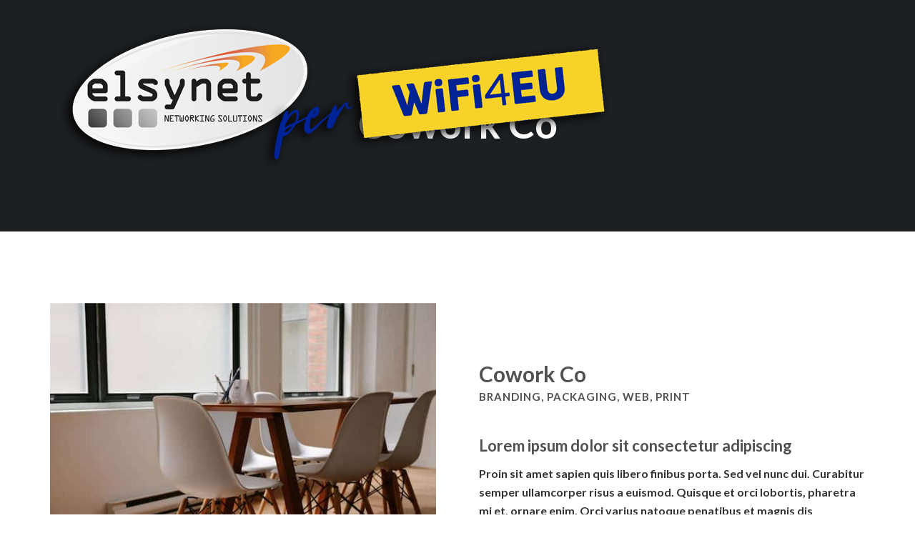

--- FILE ---
content_type: text/css
request_url: https://wifi4eu.elsynet.it/wp-content/uploads/elementor/css/post-127.css?ver=1674436035
body_size: 698
content:
.elementor-127 .elementor-element.elementor-element-74758c11 > .elementor-container{min-height:45vh;}.elementor-127 .elementor-element.elementor-element-74758c11:not(.elementor-motion-effects-element-type-background), .elementor-127 .elementor-element.elementor-element-74758c11 > .elementor-motion-effects-container > .elementor-motion-effects-layer{background-color:#1d2023;}.elementor-127 .elementor-element.elementor-element-74758c11{transition:background 0.3s, border 0.3s, border-radius 0.3s, box-shadow 0.3s;}.elementor-127 .elementor-element.elementor-element-74758c11 > .elementor-background-overlay{transition:background 0.3s, border-radius 0.3s, opacity 0.3s;}.elementor-127 .elementor-element.elementor-element-55d70dd6 .elementor-spacer-inner{--spacer-size:100px;}.elementor-127 .elementor-element.elementor-element-4dd75685 .th-header-wrap{max-width:100%;margin:0 auto;}.elementor-127 .elementor-element.elementor-element-4dd75685 .th-header-wrap .elementor-icon-box-wrapper{text-align:center;}.elementor-127 .elementor-element.elementor-element-4dd75685 .elementor-icon-box-content .elementor-icon-box-title{color:#ffffff;}.elementor-127 .elementor-element.elementor-element-4dd75685 .elementor-icon-box-content .elementor-icon-box-description{color:#ffffff;}.elementor-127 .elementor-element.elementor-element-4dd75685 .elementor-icon-box-content .elementor-icon-box-description a{color:#ffffff;}.elementor-127 .elementor-element.elementor-element-40f5d685 .elementor-spacer-inner{--spacer-size:70px;}.elementor-127 .elementor-element.elementor-element-49316421{padding:70px 0px 70px 0px;}.elementor-bc-flex-widget .elementor-127 .elementor-element.elementor-element-1786c3b6.elementor-column .elementor-column-wrap{align-items:center;}.elementor-127 .elementor-element.elementor-element-1786c3b6.elementor-column.elementor-element[data-element_type="column"] > .elementor-column-wrap.elementor-element-populated > .elementor-widget-wrap{align-content:center;align-items:center;}.elementor-127 .elementor-element.elementor-element-1786c3b6 > .elementor-column-wrap > .elementor-widget-wrap > .elementor-widget:not(.elementor-widget__width-auto):not(.elementor-widget__width-initial):not(:last-child):not(.elementor-absolute){margin-bottom:10px;}.elementor-127 .elementor-element.elementor-element-62798c96 .elementor-heading-title{font-weight:700;}.elementor-127 .elementor-element.elementor-element-6796f110 .elementor-heading-title{font-size:15px;font-weight:700;text-transform:uppercase;letter-spacing:1px;}.elementor-127 .elementor-element.elementor-element-5f50948f .elementor-spacer-inner{--spacer-size:30px;}.elementor-127 .elementor-element.elementor-element-556427e .elementor-heading-title{font-weight:700;}.elementor-127 .elementor-element.elementor-element-556427e > .elementor-widget-container{margin:0px 0px 5px 0px;}body.elementor-page-127 h1.entry-title{margin-top:1px;}:root{--page-title-display:none;}@media(max-width:767px){.elementor-127 .elementor-element.elementor-element-55d70dd6 .elementor-spacer-inner{--spacer-size:30px;}.elementor-127 .elementor-element.elementor-element-40f5d685 .elementor-spacer-inner{--spacer-size:30px;}}